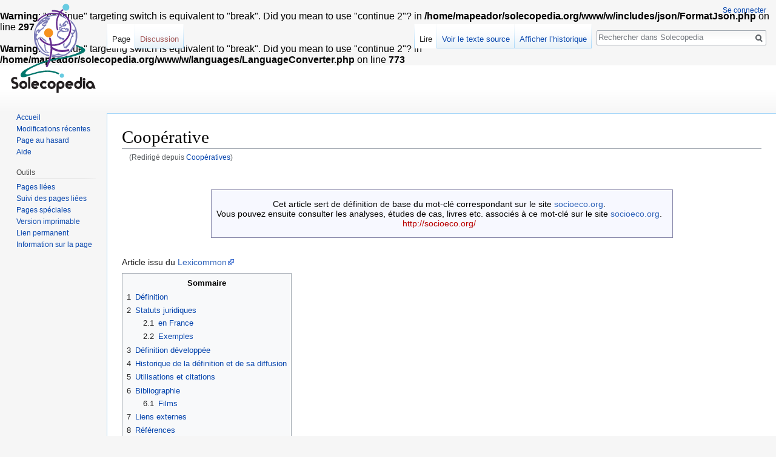

--- FILE ---
content_type: text/html; charset=UTF-8
request_url: https://solecov1.socioeco.org/wiki/fr/Coop%C3%A9ratives
body_size: 12092
content:
<br />
<b>Warning</b>:  "continue" targeting switch is equivalent to "break". Did you mean to use "continue 2"? in <b>/home/mapeador/solecopedia.org/www/w/includes/json/FormatJson.php</b> on line <b>297</b><br />
<br />
<b>Warning</b>:  "continue" targeting switch is equivalent to "break". Did you mean to use "continue 2"? in <b>/home/mapeador/solecopedia.org/www/w/languages/LanguageConverter.php</b> on line <b>773</b><br />
<!DOCTYPE html>
<html class="client-nojs" lang="fr" dir="ltr">
<head>
<meta charset="UTF-8"/>
<title>Coopérative — Solecopedia</title>
<script>document.documentElement.className = document.documentElement.className.replace( /(^|\s)client-nojs(\s|$)/, "$1client-js$2" );</script>
<script>(window.RLQ=window.RLQ||[]).push(function(){mw.config.set({"wgCanonicalNamespace":"","wgCanonicalSpecialPageName":false,"wgNamespaceNumber":0,"wgPageName":"fr/Coopérative","wgTitle":"fr/Coopérative","wgCurRevisionId":1211,"wgRevisionId":1211,"wgArticleId":461,"wgIsArticle":true,"wgIsRedirect":false,"wgAction":"view","wgUserName":null,"wgUserGroups":["*"],"wgCategories":["fr/Acteur","fr/ESS"],"wgBreakFrames":false,"wgPageContentLanguage":"fr","wgPageContentModel":"wikitext","wgSeparatorTransformTable":[",\t."," \t,"],"wgDigitTransformTable":["",""],"wgDefaultDateFormat":"dmy","wgMonthNames":["","janvier","février","mars","avril","mai","juin","juillet","août","septembre","octobre","novembre","décembre"],"wgMonthNamesShort":["","janv.","fév.","mars","avr.","mai","juin","juill.","août","sept.","oct.","nov.","déc."],"wgRelevantPageName":"fr/Coopérative","wgRelevantArticleId":461,"wgRequestId":"aX7Ht297yEFyJLrNdinz6AAAf0o","wgIsProbablyEditable":false,"wgRelevantPageIsProbablyEditable":false,"wgRestrictionEdit":[],"wgRestrictionMove":[],"wgRedirectedFrom":"fr/Coopératives","wgInternalRedirectTargetUrl":"/wiki/fr/Coop%C3%A9rative"});mw.loader.state({"site.styles":"ready","noscript":"ready","user.styles":"ready","user":"ready","site":"ready","user.options":"ready","user.tokens":"loading","mediawiki.legacy.shared":"ready","mediawiki.legacy.commonPrint":"ready","mediawiki.sectionAnchor":"ready","mediawiki.skinning.interface":"ready","skins.vector.styles":"ready"});mw.loader.implement("user.tokens@14x7j1g",function($,jQuery,require,module){/*@nomin*/mw.user.tokens.set({"editToken":"+\\","patrolToken":"+\\","watchToken":"+\\","csrfToken":"+\\"});
});mw.loader.load(["mediawiki.action.view.redirect","mediawiki.page.startup","mediawiki.user","mediawiki.hidpi","mediawiki.page.ready","mediawiki.toc","mediawiki.searchSuggest","skins.vector.js"]);});</script>
<link rel="stylesheet" href="/w/load.php?debug=false&amp;lang=fr&amp;modules=mediawiki.legacy.commonPrint%2Cshared%7Cmediawiki.sectionAnchor%7Cmediawiki.skinning.interface%7Cskins.vector.styles&amp;only=styles&amp;skin=vector"/>
<script async="" src="/w/load.php?debug=false&amp;lang=fr&amp;modules=startup&amp;only=scripts&amp;skin=vector"></script>
<meta name="ResourceLoaderDynamicStyles" content=""/>
<meta name="generator" content="MediaWiki 1.31.1"/>
<link rel="shortcut icon" href="/favicon.ico"/>
<link rel="search" type="application/opensearchdescription+xml" href="/w/opensearch_desc.php" title="Solecopedia (en)"/>
<link rel="EditURI" type="application/rsd+xml" href="https://www.solecopedia.org/w/api.php?action=rsd"/>
<link rel="license" href="https://creativecommons.org/licenses/by-sa/4.0/"/>
<link rel="alternate" type="application/atom+xml" title="Flux Atom de Solecopedia" href="/w/index.php?title=Special:RecentChanges&amp;feed=atom"/>
<link rel="canonical" href="https://www.solecopedia.org/wiki/fr/Coop%C3%A9rative"/>
<!--[if lt IE 9]><script src="/w/load.php?debug=false&amp;lang=en&amp;modules=html5shiv&amp;only=scripts&amp;skin=vector&amp;sync=1"></script><![endif]-->
</head>
<body class="mediawiki ltr sitedir-ltr mw-hide-empty-elt ns-0 ns-subject page-fr_Coopérative rootpage-fr skin-vector action-view">		<div id="mw-page-base" class="noprint"></div>
		<div id="mw-head-base" class="noprint"></div>
		<div id="content" class="mw-body" role="main">
			<a id="top"></a>
			<div class="mw-indicators mw-body-content">
</div>
<h1 id="firstHeading" class="firstHeading" lang="fr">Coopérative</h1>			<div id="bodyContent" class="mw-body-content">
				<div id="siteSub" class="noprint">De Solecopedia</div>				<div id="contentSub" lang="fr" dir="ltr"><span class="mw-redirectedfrom">(Redirigé depuis <a href="/w/index.php?title=fr/Coop%C3%A9ratives&amp;redirect=no" class="mw-redirect" title="fr/Coopératives">Coopératives</a>)</span></div>
								<div id="jump-to-nav" class="mw-jump">
					Aller à :					<a href="#mw-head">navigation</a>, 					<a href="#p-search">rechercher</a>
				</div>
				<div id="mw-content-text" lang="fr" dir="ltr" class="mw-content-ltr"><div class="mw-parser-output"><p><br />
</p>
<table class="plainlinks" align="center" style="background-color:#f7f8ff;padding:5px;border:1px solid #8888aa;">
<tbody><tr>
<td style="padding-right:10px;"><center>
<p>Cet article sert de définition de base du mot-clé correspondant sur le site <a rel="nofollow" class="external text" href="http://socioeco.org">socioeco.org</a>.<br />
Vous pouvez ensuite consulter les analyses, études de cas, livres etc. associés à ce mot-clé sur le site  <a rel="nofollow" class="external text" href="http://socioeco.org">socioeco.org</a>.<br /><a href="/w/index.php?title=Fichier:Socioeco_fr.png&amp;action=edit&amp;redlink=1" class="new" title="Fichier:Socioeco fr.png (page does not exist)">http://socioeco.org/</a>
</p>
</center>
</td></tr></tbody></table>
<p><br />
Article issu du <a rel="nofollow" class="external text" href="http://lexicommon.coredem.info/spip.php?article91#">Lexicommon</a>
</p>
<div id="toc" class="toc"><div class="toctitle" lang="fr" dir="ltr"><h2>Sommaire</h2></div>
<ul>
<li class="toclevel-1 tocsection-1"><a href="#D.C3.A9finition"><span class="tocnumber">1</span> <span class="toctext">Définition</span></a></li>
<li class="toclevel-1 tocsection-2"><a href="#Statuts_juridiques"><span class="tocnumber">2</span> <span class="toctext">Statuts juridiques</span></a>
<ul>
<li class="toclevel-2 tocsection-3"><a href="#en_France"><span class="tocnumber">2.1</span> <span class="toctext">en France</span></a></li>
<li class="toclevel-2 tocsection-4"><a href="#Exemples"><span class="tocnumber">2.2</span> <span class="toctext">Exemples</span></a></li>
</ul>
</li>
<li class="toclevel-1 tocsection-5"><a href="#D.C3.A9finition_d.C3.A9velopp.C3.A9e"><span class="tocnumber">3</span> <span class="toctext">Définition développée</span></a></li>
<li class="toclevel-1 tocsection-6"><a href="#Historique_de_la_d.C3.A9finition_et_de_sa_diffusion"><span class="tocnumber">4</span> <span class="toctext">Historique de la définition et de sa diffusion</span></a></li>
<li class="toclevel-1 tocsection-7"><a href="#Utilisations_et_citations"><span class="tocnumber">5</span> <span class="toctext">Utilisations et citations</span></a></li>
<li class="toclevel-1 tocsection-8"><a href="#Bibliographie"><span class="tocnumber">6</span> <span class="toctext">Bibliographie</span></a>
<ul>
<li class="toclevel-2 tocsection-9"><a href="#Films"><span class="tocnumber">6.1</span> <span class="toctext">Films</span></a></li>
</ul>
</li>
<li class="toclevel-1 tocsection-10"><a href="#Liens_externes"><span class="tocnumber">7</span> <span class="toctext">Liens externes</span></a></li>
<li class="toclevel-1 tocsection-11"><a href="#R.C3.A9f.C3.A9rences"><span class="tocnumber">8</span> <span class="toctext">Références</span></a></li>
</ul>
</div>

<h2><span id="Définition"></span><span class="mw-headline" id="D.C3.A9finition">Définition</span></h2>
<p>«&#160;Une coopérative est une association autonome de personnes volontairement réunies pour satisfaire leurs aspirations et besoins économiques, sociaux et culturels communs au moyen d’une entreprise dont la propriété est collective et où le pouvoir est exercé démocratiquement&#160;» &lt;ref&gt;Définition de l’entreprise coopérative donnée par l’Alliance coopérative internationale, 1996, cité in Jean François Draperi, Support de cours "Sciences économiques et sociales", réalisé dans la cadre de la Semaine de la coopération à l’école, Édition 2009&#160;: <a rel="nofollow" class="external free" href="http://www.entreprises.coop/UPLOAD/">http://www.entreprises.coop/UPLOAD/</a>.... &lt;/ref&gt;
</p><p>Une coopérative fonctionne selon les principes&#160;:
</p>
<ul><li>«&#160;d’égalité ("une personne, une voix"),</li>
<li>de liberté (chacun peut adhérer ou s’en aller, ou principe de la «&#160;porte ouverte&#160;»),</li>
<li>de justice (la répartition des bénéfices se fait au prorata des activités de chaque membre),</li>
<li>d’équité (la rémunération des apports en argent est limitée)&#160;» &lt;ref&gt;Ritimo, Dossier «&#160;Vers une économie solidaire&#160;?, Alternatives de production et de distribution pour une société plus juste&#160;», Glossaire&#160;: <a rel="nofollow" class="external free" href="http://www.ritimo.org/dossiers_them">http://www.ritimo.org/dossiers_them</a>.... &lt;/ref&gt;</li></ul>
<p>Une coopérative «&#160;vise à répondre aux <a href="/w/index.php?title=fr/besoins&amp;action=edit&amp;redlink=1" class="new" title="fr/besoins (page does not exist)">besoins</a> collectifs de ses membres, qui sont ainsi à la fois acteurs et sociétaires&#160;» &lt;ref&gt; J-F Draperi, Op. cit.&lt;/ref&gt;, unité de fonctions que l’on désigne par le terme de double qualité. Ainsi, contrairement à une société de capitaux, la priorité est donnée, non à la rémunération du capital, mais au partage proportionnel des excédents entre chacun des contributeurs à l’activité (et non en fonction des parts sociales), que l’on dénomme coopérateurs.
</p>
<h2><span class="mw-headline" id="Statuts_juridiques">Statuts juridiques</span></h2>
<h3><span class="mw-headline" id="en_France">en France</span></h3>
<p>En France, Le terme «&#160;coopératives&#160;» regroupe les formes SARL (Sociétés anonymes à responsabilité limitée), SA (Sociétés anonymes) et sociétés civiles coopératives de construction, de consommation, de commerçants, entre médecins, artisanales, agricoles, bancaires, de transport, de production (<a href="/wiki/fr/SCOP" title="fr/SCOP">SCOP</a>), d’intérêt collectif (<a href="/wiki/fr/SCIC" class="mw-redirect" title="fr/SCIC">SCIC</a>), d’intérêt maritime, de HLM, d’intérêt collectif agricole (SICA), d’utilisation de matériel agricole en commun (CUMA) et sociétés de caution mutuelle. Les <a href="/w/index.php?title=fr/Coop%C3%A9ratives_d%27Activit%C3%A9_et_d%27Emploi&amp;action=edit&amp;redlink=1" class="new" title="fr/Coopératives d&#39;Activité et d&#39;Emploi (page does not exist)">Coopératives d'Activité et d'Emploi</a>.
</p>
<h3><span class="mw-headline" id="Exemples">Exemples</span></h3>
<p>Reflétant la diversité des domaines dans lesquels interviennent les coopératives, on trouve une pluralité de formes coopératives, parmi lesquelles&#160;:
</p>
<ul><li>Coopérative de commerçants détaillants</li>
<li>Coopérative de consommation</li>
<li>Coopérative de deuxième degré</li>
<li>Coopérative de logement</li>
<li>Coopérative de transport</li>
<li>Coopérative de travail</li>
<li>Coopérative d’activités et d’emploi (CAE)</li>
<li>Coopérative d’agriculteurs</li>
<li>Coopérative d’artisans</li>
<li>Coopérative d’entreprises</li>
<li>Coopérative d’épargne et de crédit</li>
<li>Coopérative maritime</li>
<li>Coopérative scolaire</li>
<li>Cuma (Coopérative d’utilisation de matériel agricole)</li>
<li>Scic (société coopérative d’intérêt collectif)</li>
<li>Scop (société coopérative de production)</li>
<li>Scot (Société coopérative de travailleurs) Etc.</li></ul>
<h2><span id="Définition_développée"></span><span class="mw-headline" id="D.C3.A9finition_d.C3.A9velopp.C3.A9e">Définition développée</span></h2>
<p>Les coopératives sont présentes dans tous les secteurs (agriculture, commerce, finance, consommation, habitat…) &lt;ref&gt;inspiré des définitions livrées dans les Dossier Ritimo «&#160;Économie solidaire&#160;» et «&#160;Droits et multinationales&#160;»
&lt;/ref&gt;
</p><p>, mais plus «&#160;généralement en matière d’éducation, de services sociaux ou culturels, de consommation, de production ou de commercialisation&#160;»&lt;ref&gt; J-F Draperi, Op. cit.&lt;/ref&gt;. Au côté des associations et mutuelles, les coopératives représentent l’une des structures historiques et de référence de l’Économie sociale. Elles participent ainsi d’une réflexion consistant à «&#160;remettre l’humain&#160;» au centre de l’activité économique (et non le capital), en s’appuyant pour cela sur des principes qui ne sont pas sans rappeler ceux qui constituent les valeurs et les fondements de la République (liberté, égalité et solidarité, pendant de la fraternité). Denis Clerc précise à ce sujet&#160;: «&#160;[…] si, dans la réalité, les coopérateurs ne participent pas tous à la vie de la coopérative, les coopératives demeurent des entreprises potentiellement démocratiques, en ce sens que nul membre ne peut y peser d’un poids supérieur à celui des autres. Ce qui ne va pas sans poser des problèmes &#160;: en cas de difficulté financière, nul «&#160;chevalier blanc&#160;» n’entrera au capital pour renforcer les fonds propres de la coopérative. Certes, des associés non coopérateurs peuvent détenir jusqu’à 35&#160;% du capital, mais, en vertu du principe «&#160;une personne, une voix&#160;», ils ne pourraient peser plus que n’importe quel coopérateur, même nettement moins bien loti&#160;»&lt;ref&gt;Denis Clerc, L’économie sociale de A à Z, Alternatives Économiques, hors série n°38 bis, cité in&#160;: <a rel="nofollow" class="external free" href="http://www.biblio-solidaires.org/com">http://www.biblio-solidaires.org/com</a>&lt;/ref&gt;. De même si la coopérative et ses membres coopérateurs ne peuvent compter que sur leurs propres forces, ceci les «&#160;contraint à une bonne gestion, et explique sans doute que la longévité des coopératives soit plus grande en moyenne que celle des entreprises classiques des mêmes domaines d’activité&#160;»&lt;ref&gt;Denis Clerc, Op. cit.&lt;/ref&gt;. Enfin, si les coopératives ont également leur lot de défauts, voire de failles («&#160;l’abstentionnisme réduit à peu de chose la démocratie égalitariste des coopératives. Avec la croissance de leur activité, certaines coopératives ont vu progressivement se creuser un fossé avec leurs sociétaires «&#160;de base&#160;» &lt;ref&gt; Denis Clerc, Ibid.&lt;/ref&gt;&#160;»), ceci ne peut «&#160;masquer le fait que les coopératives, parce qu’elles se fondent sur la solidarité entre leurs membres, sont des entreprises dans l’ensemble plus respectueuses des personnes, moins soucieuses du profit que de l’usage qui en est fait. Et, de ce point de vue, si elles ne constituent pas une économie alternative à l’économie de marché, elles concourent à rendre cette dernière moins inégalitaire et plus solidaire&#160;». &lt;ref&gt;Idem.&lt;/ref&gt;
</p>
<h2><span id="Historique_de_la_définition_et_de_sa_diffusion"></span><span class="mw-headline" id="Historique_de_la_d.C3.A9finition_et_de_sa_diffusion">Historique de la définition et de sa diffusion</span></h2>
<p>«&#160;Les 40  ouvriers – dont 28  tisserands – qui fondèrent, en 1844, dans une bourgade située aux portes de Manchester, la Société des équitables pionniers de Rochdale ignoraient sans doute qu’ils entraient du même coup dans l’histoire. Ce n’était pourtant pas la première des coopératives &#160;: dans le Jura, les «&#160;fruitières&#160;» qui transforment en fromage de comté le lait livré par leurs adhérents datent du milieu du XIIIème siècle&#160;; les ateliers des moulins textiles de New Lanark, près de Glasgow, furent repris dans un esprit coopératif par Robert Owen en 1800&#160;; l’Association des bijoutiers en doré, à laquelle est associé le nom de Philippe Buchez, date de 1834. Si les pionniers de Rochdale ne sont pas les inventeurs de la coopération, ils en formulèrent les principes dont, aujourd’hui encore, tous les coopérateurs s’inspirent &#160;: la règle d’égalité («&#160;une personne, une voix&#160;»), la règle de liberté (chacun peut adhérer ou s’en aller, ou principe de la «&#160;porte ouverte&#160;»), la règle de justice (la répartition des bénéfices se fait au prorata des activités de chaque membre), la règle d’équité (la rémunération des apports en argent est limitée). Parti de la coopérative de consommation, comme à Rochdale où il s’agissait de mettre fin aux prix usuraires pratiqués par les commerçants du lieu, et de la coopérative de production, comme à New Lanark ou chez les bijoutiers en doré, le mouvement coopératif fit ensuite tache d’huile dans bien d’autres domaines &#160;: la banque et le crédit mutuel, avec Hermann Schulze-Delitzsch en Prusse (1850) et Friedrich Wilhelm Raiffeisen en Rhénanie (1860), l’agriculture, avec la laiterie de Chaillé (1888), puis l’habitat, le transport, l’artisanat, la pêche…&#160;». &lt;ref&gt;Denis Clerc, L’économie sociale de A à Z, Alternatives Économiques, hors série n°38 bis, cité in&#160;: <a rel="nofollow" class="external free" href="http://www.biblio-solidaires.org/co">http://www.biblio-solidaires.org/co</a>...
&lt;/ref&gt;
</p><p>En 1895, l’identité coopérative est déclarée par l’Alliance coopérative internationale &lt;ref&gt;les éléments de cette chronologie sont inspirés voire directement repris de l’entrée «&#160;Coopérative&#160;» sur le Wikipedia&#160;: <a rel="nofollow" class="external free" href="http://fr.wikipedia.org/wiki/Coopé">http://fr.wikipedia.org/wiki/Coopé</a>...&lt;/ref&gt;. En 1901, la liberté d’association, puis en 1947, le statut de la coopération, sont définis en France. En 1966, l’OIT adopte une recommandation sur les coopératives pour les pays en voie de développement &lt;ref&gt;«&#160;L’établissement et la croissance des coopératives devraient être considérés comme un des facteurs importants du développement économique, social et culturel, ainsi que de la promotion humaine, dans les pays en voie de développement, cf. R127 Recommandation sur les coopératives (pays en voie de développement), adoptée à Genève, 1966&lt;/ref&gt;. En 1995, l’ONU proclame la Journée internationale des coopératives, célébrée chaque année le premier samedi de juillet, et ce depuis 1923 par l’ICA (<a rel="nofollow" class="external free" href="http://www.copac.coop/idc">http://www.copac.coop/idc</a>). En juin 2002, la conférence générale de l’OIT a adopté la recommandation 193, visant à promouvoir les coopératives de par le monde. Reconnaissant – entre autres - «&#160;l’importance des coopératives pour la création d’emplois, la mobilisation des ressources et la stimulation de l’investissement, ainsi que leur contribution à l’économie&#160;» et le fait que «&#160;les coopératives sous leurs différentes formes promeuvent la plus complète participation au développement économique et social de toute la population&#160;» &lt;ref&gt;Conférence Internationale du Travail, Recommandation 193, Recommandation concernant la promotion des coopératives Juin 2002,&#160;: www.ilo.org/images/empent/st...&lt;/ref&gt;, l’organisation a publié dans la foulée, comme le précise Pascal Canfin, un «&#160;guide pratique (Promouvoir les coopératives &#160;: un guide de la recommandation 193 de l’OIT) à destination des partenaires sociaux et des mouvements coopératifs afin de faciliter sa transcription dans les droits nationaux &lt;ref&gt;Pascal Canfin, Recommandation 193 de l’OIT sur la promotion des coopératives, Alternatives Économiques, hors-série n°38 bis&lt;/ref&gt;, qui peut être commandé gratuitement par courriel à coop@ilo.org
</p><p>Enfin, l’Assemblée générale des Nations Unies s’est accordée pour proclamer 2012 «&#160;Année internationale des coopératives&#160;» (Résolution A/RES/64/136, adoptée le 18 décembre 2009).
</p>
<h2><span class="mw-headline" id="Utilisations_et_citations">Utilisations et citations</span></h2>
<p>Suite à la résurgence des entreprises récupérées en Argentine dans la foulée de la crise de 2001, et comme conséquence des réflexions autour des alternatives face à la «&#160;crise financière&#160;» et des dettes souveraines depuis 2008, la question de la reprise et transmission d’entreprises sous la forme coopérative est revenue au devant de l’actualité &lt;ref&gt;Pour une analyse des enjeux et des défis de la reprise et transmission d’entreprises par la voie coopérative, voir&#160;: Nils Solari, La coopérative&#160;: une solution innovante pour la reprise &amp; transmission d’entreprise, Apeas, 13/09/2011&#160;: <a rel="nofollow" class="external free" href="http://www.apeas.fr/La-cooperative-">http://www.apeas.fr/La-cooperative-</a>...&lt;/ref&gt;. À ce sujet, le hors série d’Alternatives économiques consacré à l’Économie sociale précisait&#160;: «&#160;Chaque année, une trentaine d’entreprises traditionnelles sont reprises par leurs salariés en Scop, permettant ainsi de sauver ou de pérenniser 400 à 500 emplois. Les reprises d’entreprises en difficulté à la suite d’un redressement ou d’une liquidation au tribunal de commerce sont les opérations les plus médiatiques, mais ne représentent qu’un tiers de ces reprises. Les autres reprises d’entreprises par leurs salariés s’opèrent surtout soit par choix stratégique, économique ou managérial du ou des dirigeants, soit lors de leur départ à la retraite. La reprise par les salariés s’avère une solution économiquement et socialement efficace, puisque 40&#160;% à 50&#160;% des entreprises réanimées en Scop existent toujours dix ans après et que ce taux monte de 50&#160;% à 60&#160;% pour les reprises «&#160;saines&#160;»&#160;». &lt;ref&gt;L’économie sociale de A à Z, Alternatives Économiques, hors série n°38 bis&lt;/ref&gt;
</p><p>Pour aller plus loin
</p>
<h2><span class="mw-headline" id="Bibliographie">Bibliographie</span></h2>
<p>Jérôme Blanc et Denis Colongo (dir.; avec la collaboration de Jesse Bryant, Jean-François Draperi, Jordane Legleye et Patricia Toucas-Truyen.), {Les contributions des coopératives à une économie plurielle } [Actes du Colloque européen de recherche coopérative de l’Alliance coopérative internationale - Lyon, France, 2-4 septembre 2010], L’Harmattan (Collection&#160;: Les Cahiers de l’économie sociale), Janvier 2012, 578 pages. 
</p><p>Jean François Draperi, Support de cours "Sciences économiques et sociales", réalisé dans la cadre de la Semaine de la coopération à l'école, Édition 2009: <a rel="nofollow" class="external free" href="http://www.entreprises.coop/UPLOAD/media/file/79_SCE%202007%2003-46%20bd.pdf">http://www.entreprises.coop/UPLOAD/media/file/79_SCE%202007%2003-46%20bd.pdf</a> 
</p><p>{L'économie sociale de A à Z},  Alternatives Économiques, hors série n°38 bis. 
</p><p>Nils Solari, {La coopérative&#160;: une solution innovante pour la reprise &amp; transmission d’entreprise}, Apeas, 13/09/2011: <a rel="nofollow" class="external free" href="http://www.apeas.fr/La-cooperative-une-solution.html">http://www.apeas.fr/La-cooperative-une-solution.html</a> 
</p><p>Nolwenn Weiler, {Quand des métallos deviennent propriétaires de leur usine}, 6/02/2012&#160;:
<a rel="nofollow" class="external free" href="http://www.bastamag.net/article2102.html">http://www.bastamag.net/article2102.html</a> 
</p><p>Sarah Folléas, «&#160;{Les coopératives de logements en Uruguay. Une production de l’offre de logements par le tiers secteur}&#160;», Métropolitiques, 18 janvier 2012. URL&#160;: <a rel="nofollow" class="external free" href="http://www.metropolitiques.eu/Les-cooperatives-de-logements-en.html">http://www.metropolitiques.eu/Les-cooperatives-de-logements-en.html</a>  
</p><p>Le portail "coopératives" sur Wikipedia&#160;:
<a rel="nofollow" class="external free" href="http://fr.wikipedia.org/wiki/Portail:Coopératives">http://fr.wikipedia.org/wiki/Portail:Coopératives</a> 
</p>
<h3><span class="mw-headline" id="Films">Films</span></h3>
<p>Mariana Otero, {Entre nos mains}, 2010, France, Documentaire (87 min, 35 mm)&#160;; voir la fiche de présentation du film sur le site «&#160;Autour du 1er mai&#160;»&#160;: <a rel="nofollow" class="external free" href="http://www.autourdu1ermai.fr/fiches/film/fiche-film-2621.html">http://www.autourdu1ermai.fr/fiches/film/fiche-film-2621.html</a>
</p><p>Wiltrud Kremer, {Coopérative de Mondragon&#160;: une idée d’avenir&#160;? (La)}, 2005, Allemagne, Documentaire (30 min.)&#160;;  voir la fiche de présentation du film sur le site «&#160;Autour du 1er mai&#160;»&#160;: <a rel="nofollow" class="external free" href="http://www.autourdu1ermai.fr/fiches/film/fiche-film-2676.html">http://www.autourdu1ermai.fr/fiches/film/fiche-film-2676.html</a> 
</p><p>Raphael Grisey,  {Coopérative}, 2008, France, Documentaire (75 min), Auto-production&#160;; voir la fiche de présentation du film sur le site «&#160;Autour du 1er mai&#160;»&#160;: <a rel="nofollow" class="external free" href="http://www.autourdu1ermai.fr/fiches/film/fiche-film-2677.html">http://www.autourdu1ermai.fr/fiches/film/fiche-film-2677.html</a> 
</p><p>Damien Maheu, {Péniche Cancale, une aventure culturelle et coopérative (La)}, 2010, France, Documentaire (30 min)&#160;; voir la fiche de présentation du film sur le site «&#160;Autour du 1er mai&#160;»&#160;: <a rel="nofollow" class="external free" href="http://www.autourdu1ermai.fr/fiches/film/fiche-film-2725.html">http://www.autourdu1ermai.fr/fiches/film/fiche-film-2725.html</a> 
</p><p>Sophie Kotanyi, Tamara Wyss, Gunter Heidrich, {Iles du Cap Vert Indépendantes (Les) (sous- titre: La coopérative agricole de Warzea de Santana) (Kap Verdische Inseln Unabhangig)},
1978, Cap Vert, Documentaire (86 min -16 mm)&#160;; voir la fiche de présentation du film sur le site «&#160;Autour du 1er mai&#160;»&#160;: <a rel="nofollow" class="external free" href="http://www.autourdu1ermai.fr/fiches/film/fiche-film-2576.html">http://www.autourdu1ermai.fr/fiches/film/fiche-film-2576.html</a> 
</p><p>{Coopérative des femmes pour la dignité}, Un film de Réalisation collective, 2004, Mexique, Documentaire (9 min.), Auto-production&#160;; voir la fiche de présentation du film sur le site «&#160;Autour du 1er mai&#160;»&#160;: <a rel="nofollow" class="external free" href="http://www.autourdu1ermai.fr/fiches/film/fiche-film-632.html">http://www.autourdu1ermai.fr/fiches/film/fiche-film-632.html</a> 
</p><p>Bertrand Desormeaux,  {Coopérative des Malassis (La)}, 2000, France, Documentaire (40 min)&#160;; voir la fiche de présentation du film sur le site «&#160;Autour du 1er mai&#160;»&#160;:
<a rel="nofollow" class="external free" href="http://www.autourdu1ermai.fr/fiches/film/fiche-film-944.html">http://www.autourdu1ermai.fr/fiches/film/fiche-film-944.html</a> 
</p><p>Jean-François Santoni, {Frat’ (La)}, 1999, France, Documentaire (21 min)&#160;; voir la fiche de présentation du film sur le site «&#160;Autour du 1er mai&#160;»&#160;:
<a rel="nofollow" class="external free" href="http://www.autourdu1ermai.fr/fiches/film/fiche-film-2675.html">http://www.autourdu1ermai.fr/fiches/film/fiche-film-2675.html</a> 
</p><p>Gérard Follin, {Et si demain, le temps des cerises}, 1977, France, Documentaire (29 min. 16 mm)&#160;; voir la fiche de présentation du film sur le site «&#160;Autour du 1er mai&#160;»&#160;: <a rel="nofollow" class="external free" href="http://www.autourdu1ermai.fr/fiches/film/fiche-film-2674.html">http://www.autourdu1ermai.fr/fiches/film/fiche-film-2674.html</a> 
</p><p>Anne Argouse, Hugues Peyret, {Fagor et les Brandt (Les)}, 2007, France, Documentaire (52 min. DV)&#160;; voir la fiche de présentation du film sur le site «&#160;Autour du 1er mai&#160;»&#160;: <a rel="nofollow" class="external free" href="http://www.autourdu1ermai.fr/fiches/film/fiche-film-2028.html">http://www.autourdu1ermai.fr/fiches/film/fiche-film-2028.html</a> 
</p><p>Mut vitz, {l’effort indigène coopératif}, un film de Réalisation collective, 2000, Mexique&#160;; Documentaire (27 min.), Auto-production&#160;; voir la fiche de présentation du film sur le site «&#160;Autour du 1er mai&#160;»&#160;:   <a rel="nofollow" class="external free" href="http://www.autourdu1ermai.fr/fiches/film/fiche-film-627.html">http://www.autourdu1ermai.fr/fiches/film/fiche-film-627.html</a> 
</p><p>Jean-Michel Vennemani, {MetalEurop Germinal 2003}, 2003, France, Documentaire (95 min. DV)&#160;; voir la fiche de présentation du film sur le site «&#160;Autour du 1er mai&#160;»&#160;: <a rel="nofollow" class="external free" href="http://www.autourdu1ermai.fr/fiches/film/fiche-film-153.html">http://www.autourdu1ermai.fr/fiches/film/fiche-film-153.html</a> 
</p>
<h2><span class="mw-headline" id="Liens_externes">Liens externes</span></h2>
<p>Alliance Internationale des Coopératives&#160;: <a rel="nofollow" class="external free" href="http://www.ica.coop/fr/index.html">http://www.ica.coop/fr/index.html</a> 
</p><p>Ceges - Conseil des entreprise, Employeurs et Groupements de l'Economie Sociale: <a rel="nofollow" class="external free" href="http://www.ceges.org/">http://www.ceges.org/</a>
</p><p>GNC (Groupement National de la Coopération)&#160;: <a rel="nofollow" class="external free" href="http://www.entreprises.coop/">http://www.entreprises.coop/</a> 
</p><p>Organisation internationale du Travail&#160;: <a rel="nofollow" class="external free" href="http://www.ilo.org/global/lang--fr/index.htm">http://www.ilo.org/global/lang--fr/index.htm</a> 
</p><p>Office Central de la Coopération à l'Ecole - Fédération Nationale: <a rel="nofollow" class="external free" href="http://www.occe.coop/federation/">http://www.occe.coop/federation/</a>
</p><p>Revue internationale de l'économie sociale: <a rel="nofollow" class="external free" href="http://recma.org/">http://recma.org/</a> 
</p>
<h2><span id="Références"></span><span class="mw-headline" id="R.C3.A9f.C3.A9rences">Références</span></h2>
<p><a href="/w/index.php?title=Template:r%C3%A9f%C3%A9rences&amp;action=edit&amp;redlink=1" class="new" title="Template:références (page does not exist)">Template:références</a>
</p>
<!-- 
NewPP limit report
Cached time: 20260131082113
Cache expiry: 86400
Dynamic content: false
CPU time usage: 0.017 seconds
Real time usage: 0.033 seconds
Preprocessor visited node count: 47/1000000
Preprocessor generated node count: 72/1000000
Post‐expand include size: 509/2097152 bytes
Template argument size: 0/2097152 bytes
Highest expansion depth: 2/40
Expensive parser function count: 0/100
Unstrip recursion depth: 0/20
Unstrip post‐expand size: 0/5000000 bytes
-->
<!--
Transclusion expansion time report (%,ms,calls,template)
100.00%    1.972      1 -total
 74.14%    1.462      1 Template:Socioeco/fr
 17.80%    0.351      1 Template:références
-->
</div>
<!-- Saved in parser cache with key mapeadorprod-solecopedia_:pcache:idhash:461-0!userlang=fr and timestamp 20260131082113 and revision id 1211
 -->
</div>					<div class="printfooter">
						Récupérée de «&#160;<a dir="ltr" href="https://www.solecopedia.org/w/index.php?title=fr/Coopérative&amp;oldid=1211">https://www.solecopedia.org/w/index.php?title=fr/Coopérative&amp;oldid=1211</a>&#160;»					</div>
				<div id="catlinks" class="catlinks" data-mw="interface"><div id="mw-normal-catlinks" class="mw-normal-catlinks"><a href="/wiki/Special:Categories" title="Special:Categories">Catégories</a> : <ul><li><a href="/wiki/Category:fr/Acteur" title="Category:fr/Acteur">Acteur</a></li><li><a href="/wiki/Category:fr/ESS" title="Category:fr/ESS">ESS</a></li></ul></div></div>				<div class="visualClear"></div>
							</div>
		</div>
		<div id="mw-navigation">
			<h2>Menu de navigation</h2>
			<div id="mw-head">
									<div id="p-personal" role="navigation" class="" aria-labelledby="p-personal-label">
						<h3 id="p-personal-label">Outils personnels</h3>
						<ul lang="fr" dir="ltr">
							<li id="pt-login"><a href="/w/index.php?title=Special:UserLogin&amp;returnto=fr%2FCoop%C3%A9rative" title="Nous vous encourageons à vous connecter ; ce n’est cependant pas obligatoire [o]" accesskey="o">Se connecter</a></li>						</ul>
					</div>
									<div id="left-navigation">
										<div id="p-namespaces" role="navigation" class="vectorTabs" aria-labelledby="p-namespaces-label">
						<h3 id="p-namespaces-label">Espaces de noms</h3>
						<ul lang="fr" dir="ltr">
							<li id="ca-nstab-main" class="selected"><span><a href="/wiki/fr/Coop%C3%A9rative" title="Voir le contenu de la page [c]" accesskey="c">Page</a></span></li><li id="ca-talk" class="new"><span><a href="/w/index.php?title=Talk:fr/Coop%C3%A9rative&amp;action=edit&amp;redlink=1" rel="discussion" title="Discussion au sujet de cette page de contenu (page inexistante) [t]" accesskey="t">Discussion</a></span></li>						</ul>
					</div>
										<div id="p-variants" role="navigation" class="vectorMenu emptyPortlet" aria-labelledby="p-variants-label">
												<input type="checkbox" class="vectorMenuCheckbox" aria-labelledby="p-variants-label" />
						<h3 id="p-variants-label">
							<span>Variantes</span>
						</h3>
						<div class="menu">
							<ul>
															</ul>
						</div>
					</div>
									</div>
				<div id="right-navigation">
										<div id="p-views" role="navigation" class="vectorTabs" aria-labelledby="p-views-label">
						<h3 id="p-views-label">Affichages</h3>
						<ul lang="fr" dir="ltr">
							<li id="ca-view" class="collapsible selected"><span><a href="/wiki/fr/Coop%C3%A9rative">Lire</a></span></li><li id="ca-viewsource" class="collapsible"><span><a href="/w/index.php?title=fr/Coop%C3%A9rative&amp;action=edit" title="Cette page est protégée.&#10;Vous pouvez toutefois en visualiser la source. [e]" accesskey="e">Voir le texte source</a></span></li><li id="ca-history" class="collapsible"><span><a href="/w/index.php?title=fr/Coop%C3%A9rative&amp;action=history" title="Historique des versions de cette page [h]" accesskey="h">Afficher l’historique</a></span></li>						</ul>
					</div>
										<div id="p-cactions" role="navigation" class="vectorMenu emptyPortlet" aria-labelledby="p-cactions-label">
						<input type="checkbox" class="vectorMenuCheckbox" aria-labelledby="p-cactions-label" />
						<h3 id="p-cactions-label"><span>Plus</span></h3>
						<div class="menu">
							<ul lang="fr" dir="ltr">
															</ul>
						</div>
					</div>
										<div id="p-search" role="search">
						<h3 lang="fr" dir="ltr">
							<label for="searchInput">Rechercher</label>
						</h3>
						<form action="/w/index.php" id="searchform">
							<div id="simpleSearch">
								<input type="search" name="search" placeholder="Rechercher dans Solecopedia" title="Rechercher dans Solecopedia [f]" accesskey="f" id="searchInput"/><input type="hidden" value="Special:Search" name="title"/><input type="submit" name="fulltext" value="Rechercher" title="Rechercher les pages comportant ce texte." id="mw-searchButton" class="searchButton mw-fallbackSearchButton"/><input type="submit" name="go" value="Continuer" title="Accédez à une page du même nom si elle existe" id="searchButton" class="searchButton"/>							</div>
						</form>
					</div>
									</div>
			</div>
			<div id="mw-panel">
				<div id="p-logo" role="banner"><a class="mw-wiki-logo" href="/wiki/Solecopedia"  title="Visiter la page d’accueil"></a></div>
						<div class="portal" role="navigation" id="p-navigation" aria-labelledby="p-navigation-label">
			<h3 lang="fr" dir="ltr" id="p-navigation-label">Navigation</h3>
			<div class="body">
								<ul>
					<li id="n-mainpage-description"><a href="/wiki/Solecopedia" title="Accueil général [z]" accesskey="z">Accueil</a></li><li id="n-recentchanges"><a href="/wiki/Special:RecentChanges" title="Liste des modifications récentes sur le wiki [r]" accesskey="r">Modifications récentes</a></li><li id="n-randompage"><a href="/wiki/Special:Random" title="Afficher une page au hasard [x]" accesskey="x">Page au hasard</a></li><li id="n-help"><a href="https://www.mediawiki.org/wiki/Special:MyLanguage/Help:Contents" title="Accès à l’aide">Aide</a></li>				</ul>
							</div>
		</div>
			<div class="portal" role="navigation" id="p-tb" aria-labelledby="p-tb-label">
			<h3 lang="fr" dir="ltr" id="p-tb-label">Outils</h3>
			<div class="body">
								<ul>
					<li id="t-whatlinkshere"><a href="/wiki/Special:WhatLinksHere/fr/Coop%C3%A9rative" title="Liste des pages liées qui pointent sur celle-ci [j]" accesskey="j">Pages liées</a></li><li id="t-recentchangeslinked"><a href="/wiki/Special:RecentChangesLinked/fr/Coop%C3%A9rative" rel="nofollow" title="Liste des modifications récentes des pages appelées par celle-ci [k]" accesskey="k">Suivi des pages liées</a></li><li id="t-specialpages"><a href="/wiki/Special:SpecialPages" title="Liste de toutes les pages spéciales [q]" accesskey="q">Pages spéciales</a></li><li id="t-print"><a href="/w/index.php?title=fr/Coop%C3%A9rative&amp;printable=yes" rel="alternate" title="Version imprimable de cette page [p]" accesskey="p">Version imprimable</a></li><li id="t-permalink"><a href="/w/index.php?title=fr/Coop%C3%A9rative&amp;oldid=1211" title="Adresse permanente de cette version de la page">Lien permanent</a></li><li id="t-info"><a href="/w/index.php?title=fr/Coop%C3%A9rative&amp;action=info" title="Plus d’information sur cette page">Information sur la page</a></li>				</ul>
							</div>
		</div>
				</div>
		</div>
				<div id="footer" role="contentinfo" lang="fr" dir="ltr">
						<ul id="footer-info">
								<li id="footer-info-lastmod"> La dernière modification de cette page a été faite le 8 novembre 2018 à 16:36.</li>
								<li id="footer-info-copyright">Le contenu est disponible sous licence <a class="external" rel="nofollow" href="https://creativecommons.org/licenses/by-sa/4.0/">Creative Commons attribution partage à l'identique</a> sauf mention contraire.</li>
							</ul>
						<ul id="footer-places">
								<li id="footer-places-privacy"><a href="/wiki/Solecopedia:Privacy_policy" title="Solecopedia:Privacy policy">Politique de confidentialité</a></li>
								<li id="footer-places-about"><a href="/wiki/Solecopedia:About" title="Solecopedia:About">À propos de Solecopedia</a></li>
								<li id="footer-places-disclaimer"><a href="/wiki/Solecopedia:General_disclaimer" title="Solecopedia:General disclaimer">Avertissements</a></li>
							</ul>
										<ul id="footer-icons" class="noprint">
										<li id="footer-copyrightico">
						<a href="https://creativecommons.org/licenses/by-sa/4.0/"><img src="/w/resources/assets/licenses/cc-by-sa.png" alt="Creative Commons attribution partage à l&#039;identique" width="88" height="31"/></a>					</li>
										<li id="footer-poweredbyico">
						<a href="//www.mediawiki.org/"><img src="/w/resources/assets/poweredby_mediawiki_88x31.png" alt="Powered by MediaWiki" srcset="/w/resources/assets/poweredby_mediawiki_132x47.png 1.5x, /w/resources/assets/poweredby_mediawiki_176x62.png 2x" width="88" height="31"/></a>					</li>
									</ul>
						<div style="clear: both;"></div>
		</div>
		<script>(window.RLQ=window.RLQ||[]).push(function(){mw.config.set({"wgPageParseReport":{"limitreport":{"cputime":"0.017","walltime":"0.033","ppvisitednodes":{"value":47,"limit":1000000},"ppgeneratednodes":{"value":72,"limit":1000000},"postexpandincludesize":{"value":509,"limit":2097152},"templateargumentsize":{"value":0,"limit":2097152},"expansiondepth":{"value":2,"limit":40},"expensivefunctioncount":{"value":0,"limit":100},"unstrip-depth":{"value":0,"limit":20},"unstrip-size":{"value":0,"limit":5000000},"timingprofile":["100.00%    1.972      1 -total"," 74.14%    1.462      1 Template:Socioeco/fr"," 17.80%    0.351      1 Template:références"]},"cachereport":{"timestamp":"20260131082113","ttl":86400,"transientcontent":false}}});});</script><script>(window.RLQ=window.RLQ||[]).push(function(){mw.config.set({"wgBackendResponseTime":254});});</script>
	</body>
</html>


--- FILE ---
content_type: text/javascript; charset=utf-8
request_url: https://solecov1.socioeco.org/w/load.php?debug=false&lang=fr&modules=startup&only=scripts&skin=vector
body_size: 6419
content:
<br />
<b>Warning</b>:  "continue" targeting switch is equivalent to "break". Did you mean to use "continue 2"? in <b>/home/mapeador/solecopedia.org/www/w/includes/json/FormatJson.php</b> on line <b>297</b><br />
<br />
<b>Warning</b>:  "continue" targeting switch is equivalent to "break". Did you mean to use "continue 2"? in <b>/home/mapeador/solecopedia.org/www/w/languages/LanguageConverter.php</b> on line <b>773</b><br />
window.mwPerformance=(window.performance&&performance.mark)?performance:{mark:function(){}};window.mwNow=(function(){var perf=window.performance,navStart=perf&&perf.timing&&perf.timing.navigationStart;return navStart&&typeof perf.now==='function'?function(){return navStart+perf.now();}:function(){return Date.now();};}());window.isCompatible=function(str){var ua=str||navigator.userAgent;return!!((function(){'use strict';return!this&&!!Function.prototype.bind&&!!window.JSON;}())&&'querySelector'in document&&'localStorage'in window&&'addEventListener'in window&&!(ua.match(/MSIE 10|webOS\/1\.[0-4]|SymbianOS|Series60|NetFront|Opera Mini|S40OviBrowser|MeeGo|Android.+Glass|^Mozilla\/5\.0 .+ Gecko\/$|googleweblight/)||ua.match(/PlayStation/i)));};(function(){var NORLQ,script;if(!isCompatible()){document.documentElement.className=document.documentElement.className.replace(/(^|\s)client-js(\s|$)/,'$1client-nojs$2');NORLQ=window.NORLQ||[];while(NORLQ.length){NORLQ.shift()();}window.NORLQ={push:
function(fn){fn();}};window.RLQ={push:function(){}};return;}function startUp(){mw.config=new mw.Map(true);mw.loader.addSource({"local":"/w/load.php"});mw.loader.register([["site","1lsf3hw",[1]],["site.styles","0va3g3k",[],"site"],["noscript","0j16b15",[],"noscript"],["filepage","0f83862"],["user.groups","1ygsuw8",[5]],["user","11npa34",[6],"user"],["user.styles","08w5lgm",[],"user"],["user.defaults","0l9xmf1"],["user.options","0r5ungb",[7],"private"],["user.tokens","14x7j1g",[],"private"],["mediawiki.language.data","0o2v4pc",[177]],["mediawiki.skinning.elements","1i8fz0w"],["mediawiki.skinning.content","0b5tjb7"],["mediawiki.skinning.interface","0r9ei8v"],["mediawiki.skinning.content.parsoid","0bjd0p5"],["mediawiki.skinning.content.externallinks","1vuyghw"],["jquery.accessKeyLabel","0vquqeu",[22,130]],["jquery.async","0e0rgy7"],["jquery.byteLength","1r542si",[131]],["jquery.byteLimit","1ygsuw8",[37]],["jquery.checkboxShiftClick","0s7uq35"],["jquery.chosen","0b8ufk4"],["jquery.client",
"15aahws"],["jquery.color","1tpvsth",[24]],["jquery.colorUtil","1m14ujy"],["jquery.confirmable","1gcjrws",[178]],["jquery.cookie","1fsr0ww"],["jquery.expandableField","1uo76dm"],["jquery.farbtastic","0xbl3ld",[24]],["jquery.footHovzer","17ob09s"],["jquery.form","0nyqfmt"],["jquery.fullscreen","02o6kvl"],["jquery.getAttrs","1gt3nk6"],["jquery.hidpi","1uaolru"],["jquery.highlightText","04u9dbq",[130]],["jquery.hoverIntent","0xgog2j"],["jquery.i18n","01y0djm",[176]],["jquery.lengthLimit","0q82foq",[131]],["jquery.localize","0u21ifz"],["jquery.makeCollapsible","03tetc7"],["jquery.mockjax","1xfjhdg"],["jquery.mw-jump","02tl7ra"],["jquery.qunit","0so64ko"],["jquery.spinner","11lmet1"],["jquery.jStorage","182z9x1"],["jquery.suggestions","0sxhnm2",[34]],["jquery.tabIndex","0d0zq9b"],["jquery.tablesorter","1jhknl3",[130,179]],["jquery.textSelection","1dwiwgn",[22]],["jquery.throttle-debounce","13indz8"],["jquery.xmldom","1kumosn"],["jquery.tipsy","0uy7icl"],["jquery.ui.core","0nq1mlh",[53],
"jquery.ui"],["jquery.ui.core.styles","18y9173",[],"jquery.ui"],["jquery.ui.accordion","1iykf2s",[52,72],"jquery.ui"],["jquery.ui.autocomplete","141vbzx",[61],"jquery.ui"],["jquery.ui.button","1cqympo",[52,72],"jquery.ui"],["jquery.ui.datepicker","1gec4cg",[52],"jquery.ui"],["jquery.ui.dialog","0e9r710",[56,59,63,65],"jquery.ui"],["jquery.ui.draggable","0v1cxum",[52,62],"jquery.ui"],["jquery.ui.droppable","0eb3qxj",[59],"jquery.ui"],["jquery.ui.menu","11z42hm",[52,63,72],"jquery.ui"],["jquery.ui.mouse","0zojxm2",[72],"jquery.ui"],["jquery.ui.position","1gq274r",[],"jquery.ui"],["jquery.ui.progressbar","0tkne4c",[52,72],"jquery.ui"],["jquery.ui.resizable","1ej5xvp",[52,62],"jquery.ui"],["jquery.ui.selectable","1rhqd8q",[52,62],"jquery.ui"],["jquery.ui.slider","06csqae",[52,62],"jquery.ui"],["jquery.ui.sortable","1xzny1e",[52,62],"jquery.ui"],["jquery.ui.spinner","0gux242",[56],"jquery.ui"],["jquery.ui.tabs","0b4f9rt",[52,72],"jquery.ui"],["jquery.ui.tooltip","0tumcht",[52,63,72],
"jquery.ui"],["jquery.ui.widget","0f30k6w",[],"jquery.ui"],["jquery.effects.core","1yvnl91",[],"jquery.ui"],["jquery.effects.blind","0bsv1o4",[73],"jquery.ui"],["jquery.effects.bounce","0fngipc",[73],"jquery.ui"],["jquery.effects.clip","1v2l0bd",[73],"jquery.ui"],["jquery.effects.drop","11ud8rp",[73],"jquery.ui"],["jquery.effects.explode","0a0t3v2",[73],"jquery.ui"],["jquery.effects.fade","0oy9tkk",[73],"jquery.ui"],["jquery.effects.fold","0kf2u5c",[73],"jquery.ui"],["jquery.effects.highlight","1bz3exm",[73],"jquery.ui"],["jquery.effects.pulsate","151yoca",[73],"jquery.ui"],["jquery.effects.scale","0ao63o6",[73],"jquery.ui"],["jquery.effects.shake","1uk0i71",[73],"jquery.ui"],["jquery.effects.slide","051oode",[73],"jquery.ui"],["jquery.effects.transfer","0igzr94",[73],"jquery.ui"],["json","1ygsuw8"],["moment","16drbbi",[174]],["mediawiki.apihelp","1hbxvst"],["mediawiki.template","0dnkonh"],["mediawiki.template.mustache","1acfy1d",[90]],["mediawiki.template.regexp","18mf7x7",[90]],[
"mediawiki.apipretty","1q79diz"],["mediawiki.api","0fijao4",[148,9]],["mediawiki.api.category","1voqn44",[136,94]],["mediawiki.api.edit","1mflshr",[146]],["mediawiki.api.login","120pdhk",[94]],["mediawiki.api.options","07rnqra",[94]],["mediawiki.api.parse","0qv0mso",[94]],["mediawiki.api.upload","1jkqd8e",[96]],["mediawiki.api.user","1umrzke",[94]],["mediawiki.api.watch","034jyte",[94]],["mediawiki.api.messages","0fbzk4j",[94]],["mediawiki.api.rollback","1d6059w",[94]],["mediawiki.content.json","10uktdr"],["mediawiki.confirmCloseWindow","1fterfx"],["mediawiki.debug","03tdo0v",[29,273]],["mediawiki.diff.styles","0nnawoq"],["mediawiki.feedback","0yds7u6",[136,124,277]],["mediawiki.feedlink","170gdix"],["mediawiki.filewarning","01c9ovg",[273]],["mediawiki.ForeignApi","0lta2pm",[113]],["mediawiki.ForeignApi.core","1m9j8vi",[94,269]],["mediawiki.helplink","0hsx7s1"],["mediawiki.hidpi","1ud7zjw",[33],null,null,"return'srcset'in new Image();"],["mediawiki.hlist","0zicrgf"],[
"mediawiki.htmlform","0gpi5oh",[37,130]],["mediawiki.htmlform.checker","1c18mzv",[49]],["mediawiki.htmlform.ooui","0eleel9",[273]],["mediawiki.htmlform.styles","01vf7z9"],["mediawiki.htmlform.ooui.styles","0em9fji"],["mediawiki.icon","0g8o6cj"],["mediawiki.inspect","0aqyjnx",[130,131]],["mediawiki.messagePoster","1hn7yhj",[112]],["mediawiki.messagePoster.wikitext","0ubmu28",[96,124]],["mediawiki.notification","1aa2vg4",[148,156]],["mediawiki.notify","1lwnid0"],["mediawiki.notification.convertmessagebox","19b0bxd",[126]],["mediawiki.notification.convertmessagebox.styles","02oavmi"],["mediawiki.RegExp","0dqscs0"],["mediawiki.String","1u15x9y"],["mediawiki.pager.tablePager","130anfn"],["mediawiki.searchSuggest","0jlq275",[32,45,94]],["mediawiki.sectionAnchor","0oajxpg"],["mediawiki.storage","0n431tj"],["mediawiki.Title","1all17t",[131,148]],["mediawiki.Upload","1ir0lis",[100]],["mediawiki.ForeignUpload","1inqx30",[112,137]],["mediawiki.ForeignStructuredUpload.config","0msydx9"],[
"mediawiki.ForeignStructuredUpload","1klqhzv",[139,138]],["mediawiki.Upload.Dialog","0hfvkgw",[142]],["mediawiki.Upload.BookletLayout","09s9f1e",[136,137,178,266,88,275,277]],["mediawiki.ForeignStructuredUpload.BookletLayout","1625u29",[140,142,103,182,256,251]],["mediawiki.toc","01za46z",[152]],["mediawiki.Uri","0mhdlfw",[148,92]],["mediawiki.user","0jk7m9m",[101,135,8]],["mediawiki.userSuggest","1qpr6ib",[45,94]],["mediawiki.util","1hwa75w",[16,127]],["mediawiki.viewport","00blnlj"],["mediawiki.checkboxtoggle","07dzpng"],["mediawiki.checkboxtoggle.styles","02xpiep"],["mediawiki.cookie","1htfxaa",[26]],["mediawiki.toolbar","0j3l0q8",[48]],["mediawiki.experiments","14y4rwb"],["mediawiki.editfont.styles","1tdf615"],["mediawiki.visibleTimeout","086afzd"],["mediawiki.action.delete","0sulp99",[37,273]],["mediawiki.action.delete.file","1meiepc",[37]],["mediawiki.action.edit","1m54eft",[48,160,94,155,254]],["mediawiki.action.edit.styles","1ibxbdd"],["mediawiki.action.edit.collapsibleFooter",
"1oj62fr",[39,122,135]],["mediawiki.action.edit.preview","1w5tuld",[43,48,94,108,178,273]],["mediawiki.action.history","0wkhwa4"],["mediawiki.action.history.styles","1thkr5w"],["mediawiki.action.view.dblClickEdit","0nsj93p",[148,8]],["mediawiki.action.view.metadata","0cudo2n",[173]],["mediawiki.action.view.categoryPage.styles","1mtaaab"],["mediawiki.action.view.postEdit","0cqlaci",[178,126]],["mediawiki.action.view.redirect","15u46at",[22]],["mediawiki.action.view.redirectPage","1m9iika"],["mediawiki.action.view.rightClickEdit","0ptw7yb"],["mediawiki.action.edit.editWarning","1dje04b",[48,106,178]],["mediawiki.action.view.filepage","1t5r4ov"],["mediawiki.language","13zxgdr",[175,10]],["mediawiki.cldr","1131ull",[176]],["mediawiki.libs.pluralruleparser","1xsnu03"],["mediawiki.language.init","18yiikn"],["mediawiki.jqueryMsg","1b7y991",[174,148,8]],["mediawiki.language.months","18f5bz1",[174]],["mediawiki.language.names","032bwq1",[177]],["mediawiki.language.specialCharacters","1uttipy",[
174]],["mediawiki.libs.jpegmeta","157rie6"],["mediawiki.page.gallery","0fh0ue1",[49,184]],["mediawiki.page.gallery.styles","1elxd12"],["mediawiki.page.gallery.slideshow","1x403ey",[136,94,275,290]],["mediawiki.page.ready","1i07bt0",[16,20,41]],["mediawiki.page.startup","10s7vcn"],["mediawiki.page.patrol.ajax","0pyzd9e",[43,136,94]],["mediawiki.page.watch.ajax","104gn8u",[136,102,178]],["mediawiki.page.rollback","0v4sylo",[43,104]],["mediawiki.page.image.pagination","0wh0a3q",[43,148]],["mediawiki.rcfilters.filters.base.styles","0khwxh4"],["mediawiki.rcfilters.highlightCircles.seenunseen.styles","0voxobk"],["mediawiki.rcfilters.filters.dm","1ngm9o5",[131,145,98,178,146,269]],["mediawiki.rcfilters.filters.ui","13ed3ox",[39,194,249,284,286,288,290]],["mediawiki.special","0ev0x03"],["mediawiki.special.apisandbox.styles","0qbmzob"],["mediawiki.special.apisandbox","1tdfbw1",[39,94,178,255,272]],["mediawiki.special.block","091od4f",[117,148,257]],["mediawiki.special.changecredentials.js",
"1yddeus",[94,119]],["mediawiki.special.changeslist","0wkpjx3"],["mediawiki.special.changeslist.enhanced","1at7nn3"],["mediawiki.special.changeslist.legend","0a5hcgz"],["mediawiki.special.changeslist.legend.js","1ri0vsq",[39,152]],["mediawiki.special.changeslist.visitedstatus","0g0r6pn"],["mediawiki.special.comparepages.styles","08t5ipe"],["mediawiki.special.contributions","190pe7l",[178,251]],["mediawiki.special.edittags","16k9z6b",[21,37]],["mediawiki.special.edittags.styles","1xposx5"],["mediawiki.special.import","1sfq268"],["mediawiki.special.movePage","1ycl4ex",[249,254]],["mediawiki.special.movePage.styles","0s95865"],["mediawiki.special.pageLanguage","17t9zoh",[273]],["mediawiki.special.pagesWithProp","0p763lm"],["mediawiki.special.preferences","1yhi813",[106,174,128]],["mediawiki.special.preferences.styles","0nc6our"],["mediawiki.special.recentchanges","0uzalge"],["mediawiki.special.revisionDelete","06ywwdy",[37]],["mediawiki.special.search","1msn6t4",[264]],[
"mediawiki.special.search.commonsInterwikiWidget","1m3kh48",[145,94,178]],["mediawiki.special.search.interwikiwidget.styles","1an6qow"],["mediawiki.special.search.styles","1jp4epx"],["mediawiki.special.undelete","1f84yn8",[249,254]],["mediawiki.special.unwatchedPages","1gkptio",[136,102]],["mediawiki.special.upload","0wr682x",[43,136,99,106,178,182,226,90]],["mediawiki.special.upload.styles","0p9kr3l"],["mediawiki.special.userlogin.common.styles","1a2caju"],["mediawiki.special.userlogin.login.styles","1khwr7r"],["mediawiki.special.userlogin.signup.js","0yxj2yu",[94,118,178]],["mediawiki.special.userlogin.signup.styles","0hh4tqx"],["mediawiki.special.userrights","04syovz",[37,128]],["mediawiki.special.watchlist","0inceqn",[136,102,178,273]],["mediawiki.special.watchlist.styles","047viiu"],["mediawiki.special.version","0ulikq8"],["mediawiki.legacy.config","0i2fgec"],["mediawiki.legacy.commonPrint","1szi8ih"],["mediawiki.legacy.protect","01chk2z",[37]],["mediawiki.legacy.shared","0um5cql"
],["mediawiki.legacy.oldshared","1r61dmb"],["mediawiki.legacy.wikibits","1t3x1x4"],["mediawiki.ui","0297cwl"],["mediawiki.ui.checkbox","1gos2je"],["mediawiki.ui.radio","05oypz0"],["mediawiki.ui.anchor","1hyki8n"],["mediawiki.ui.button","0y8vkk4"],["mediawiki.ui.input","0r4dzvq"],["mediawiki.ui.icon","19gsbu5"],["mediawiki.ui.text","15o0n0w"],["mediawiki.widgets","1aei5nh",[136,94,250,275]],["mediawiki.widgets.styles","1o6mu6j"],["mediawiki.widgets.DateInputWidget","1hbxpyf",[252,88,275]],["mediawiki.widgets.DateInputWidget.styles","1989cfb"],["mediawiki.widgets.visibleByteLimit","1ygsuw8",[254]],["mediawiki.widgets.visibleLengthLimit","1hm609x",[37,273]],["mediawiki.widgets.datetime","0s0ozpp",[273,291,292]],["mediawiki.widgets.CategoryMultiselectWidget","1js55js",[112,136,275]],["mediawiki.widgets.SelectWithInputWidget","0276riy",[258,275]],["mediawiki.widgets.SelectWithInputWidget.styles","0rayxit"],["mediawiki.widgets.SizeFilterWidget","1nqvklm",[260,275]],[
"mediawiki.widgets.SizeFilterWidget.styles","0f687p8"],["mediawiki.widgets.MediaSearch","1bbxfh7",[112,136,275]],["mediawiki.widgets.UserInputWidget","1td8hgs",[94,275]],["mediawiki.widgets.UsersMultiselectWidget","12gtphi",[94,275]],["mediawiki.widgets.SearchInputWidget","0u3wxr1",[133,249]],["mediawiki.widgets.SearchInputWidget.styles","0m0arsh"],["mediawiki.widgets.StashedFileWidget","0eyw973",[94,273]],["es5-shim","1ygsuw8"],["dom-level2-shim","1ygsuw8"],["oojs","1xvfxuc"],["mediawiki.router","1oyr9r5",[271]],["oojs-router","1fpfyr5",[269]],["oojs-ui","1ygsuw8",[276,275,277]],["oojs-ui-core","11l3iby",[174,269,274,281,282,287,278,279]],["oojs-ui-core.styles","0udoihy"],["oojs-ui-widgets","1kujca1",[273,283,291,292]],["oojs-ui-toolbars","15heewb",[273,292]],["oojs-ui-windows","1g62p0k",[273,292]],["oojs-ui.styles.indicators","1i6ua1g"],["oojs-ui.styles.textures","0y0sgok"],["oojs-ui.styles.icons-accessibility","1ndn2l5"],["oojs-ui.styles.icons-alerts","1nzjrs9"],[
"oojs-ui.styles.icons-content","020gul3"],["oojs-ui.styles.icons-editing-advanced","1lreclu"],["oojs-ui.styles.icons-editing-core","003ncax"],["oojs-ui.styles.icons-editing-list","0rsoqi9"],["oojs-ui.styles.icons-editing-styling","1tfokv8"],["oojs-ui.styles.icons-interactions","1iy3oc4"],["oojs-ui.styles.icons-layout","1ye7czv"],["oojs-ui.styles.icons-location","14606qz"],["oojs-ui.styles.icons-media","1nuxgle"],["oojs-ui.styles.icons-moderation","0dhmcnw"],["oojs-ui.styles.icons-movement","1rq2htx"],["oojs-ui.styles.icons-user","08wmr3l"],["oojs-ui.styles.icons-wikimedia","04ajy47"],["skins.monobook.styles","010mrao"],["skins.timeless","0yoy8ro"],["skins.timeless.misc","16bla24"],["skins.timeless.js","1s0mbog"],["skins.timeless.mobile","1k07o3i"],["skins.vector.styles","1g4lz0j"],["skins.vector.styles.responsive","0ueclfn"],["skins.vector.js","0vozf3m",[46,49]],["ext.ReplaceText","0p0zkxk"],["ext.ReplaceTextStyles","05mhybn"]]);;mw.config.set({"wgLoadScript":"/w/load.php","debug":
!1,"skin":"vector","stylepath":"/w/skins","wgUrlProtocols":"bitcoin\\:|ftp\\:\\/\\/|ftps\\:\\/\\/|geo\\:|git\\:\\/\\/|gopher\\:\\/\\/|http\\:\\/\\/|https\\:\\/\\/|irc\\:\\/\\/|ircs\\:\\/\\/|magnet\\:|mailto\\:|mms\\:\\/\\/|news\\:|nntp\\:\\/\\/|redis\\:\\/\\/|sftp\\:\\/\\/|sip\\:|sips\\:|sms\\:|ssh\\:\\/\\/|svn\\:\\/\\/|tel\\:|telnet\\:\\/\\/|urn\\:|worldwind\\:\\/\\/|xmpp\\:|\\/\\/","wgArticlePath":"/wiki/$1","wgScriptPath":"/w","wgScript":"/w/index.php","wgSearchType":null,"wgVariantArticlePath":!1,"wgActionPaths":{},"wgServer":"https://www.solecopedia.org","wgServerName":"www.solecopedia.org","wgUserLanguage":"fr","wgContentLanguage":"en","wgTranslateNumerals":!0,"wgVersion":"1.31.1","wgEnableAPI":!0,"wgEnableWriteAPI":!0,"wgMainPageTitle":"Solecopedia","wgFormattedNamespaces":{"-2":"Media","-1":"Special","0":"","1":"Talk","2":"User","3":"User talk","4":"Solecopedia","5":"Solecopedia talk","6":"File","7":"File talk","8":"MediaWiki","9":"MediaWiki talk","10":"Template",
"11":"Template talk","12":"Help","13":"Help talk","14":"Category","15":"Category talk"},"wgNamespaceIds":{"media":-2,"special":-1,"":0,"talk":1,"user":2,"user_talk":3,"solecopedia":4,"solecopedia_talk":5,"file":6,"file_talk":7,"mediawiki":8,"mediawiki_talk":9,"template":10,"template_talk":11,"help":12,"help_talk":13,"category":14,"category_talk":15,"image":6,"image_talk":7,"project":4,"project_talk":5},"wgContentNamespaces":[0],"wgSiteName":"Solecopedia","wgDBname":"mapeadorprod","wgExtraSignatureNamespaces":[],"wgAvailableSkins":{"monobook":"MonoBook","timeless":"Timeless","vector":"Vector","fallback":"Fallback","apioutput":"ApiOutput"},"wgExtensionAssetsPath":"/w/extensions","wgCookiePrefix":"mapeadorprod_solecopedia_","wgCookieDomain":"","wgCookiePath":"/","wgCookieExpiration":2592000,"wgResourceLoaderMaxQueryLength":2000,"wgCaseSensitiveNamespaces":[0,-2,1,4,5,6,7,10,11,12,13,14,15],"wgLegalTitleChars":" %!\"$&'()*,\\-./0-9:;=?@A-Z\\\\\\^_`a-z~+\\u0080-\\uFFFF","wgIllegalFileChars"
:":/\\\\","wgResourceLoaderStorageVersion":1,"wgResourceLoaderStorageEnabled":!0,"wgForeignUploadTargets":["local"],"wgEnableUploads":!0,"wgCommentByteLimit":255,"wgCommentCodePointLimit":null});var RLQ=window.RLQ||[];while(RLQ.length){RLQ.shift()();}window.RLQ={push:function(fn){fn();}};window.NORLQ={push:function(){}};}window.mediaWikiLoadStart=mwNow();mwPerformance.mark('mwLoadStart');script=document.createElement('script');script.src="/w/load.php?debug=false&lang=fr&modules=jquery%2Cmediawiki&only=scripts&skin=vector&version=0xiyv3g";script.onload=function(){script.onload=null;script=null;startUp();};document.head.appendChild(script);}());
